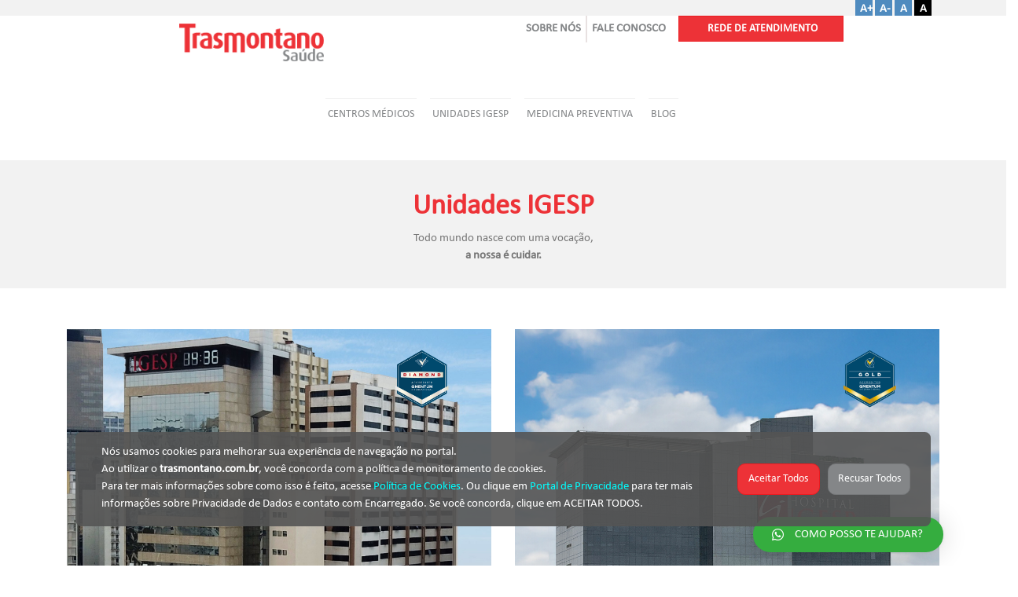

--- FILE ---
content_type: text/html; charset=utf-8
request_url: https://trasmontano.com.br/hospitaligesp
body_size: 20701
content:
<!DOCTYPE html>
<html>
<head>
    <meta charset="utf-8" />
    <meta name="viewport" content="width=device-width, initial-scale=1.0">
    <meta name="robots" content="index,follow"/>
    <link rel="stylesheet" type="text/css" href="/Content/Site.css">
    <link rel="stylesheet" type="text/css" href="/Content/grid-item.css" />


    
    <meta name="descripition" content="Coheça o hospital do Tras, o IGESP. Localizado próximo a Av. Paulista, São Paulo.
Especializado no atendimento de alta complexidade." />



    <title>Trasmontano Sa&#250;de: Hospital IGESP</title>
    <link href="/Content/css?v=IHGOMshlIHJPIcKZrwF7c8LnMGO3qKXl1-6kDNCm6_A1" rel="stylesheet"/>

    <link href="/Content/kendo/css?v=Wm_Rn7USvTN-J6CRRQOv_BzSC0VgOFM110L2qKxSXls1" rel="stylesheet"/>


    <script src="/bundles/modernizr?v=wBEWDufH_8Md-Pbioxomt90vm6tJN2Pyy9u9zHtWsPo1"></script>

    <script src="/bundles/jquery?v=CHKUAovAxSuDykulhvEaQlKt03V1H7-QGCEpfhC8ngg1"></script>

    <script src="/bundles/jqueryval?v=hEGG8cMxk9p0ncdRUOJ-CnKN7NezhnPnWIvn6REucZo1"></script>

    <script src="/bundles/bootstrap?v=S9-VFjJll7-h6B6vedKZxuNRBdqXLY3XTPKv3OQRv1w1"></script>

    <script src="/bundles/lazyload?v=evwweCUuBIWejLalFaEYEwpIePxcN-3NqVpjgMkKIek1"></script>

    <script src="/bundles/kendo?v=_KESjq6wEC0CYFVuG5MfYB8pgTOLFeg6SLqybaoRNcE1"></script>


    
    <!-- Global site tag (gtag.js) - Google Analytics -->
    <script async src="https://www.googletagmanager.com/gtag/js?id=UA-115307857-1"></script>


    
    <!-- Global site tag (gtag.js) - Google Analytics -->
    <script async src="https://www.googletagmanager.com/gtag/js?id=UA-125041035-1"></script>

    <!-- Google Tag Manager -->
    <script>(function (w, d, s, l, i) {
              w[l] = w[l] || []; w[l].push({ 'gtm.start': new Date().getTime(), event: 'gtm.js' });
                var f = d.getElementsByTagName(s)[0], j = d.createElement(s), dl = l != 'dataLayer' ? '&l=' + l : ''; j.async = true; j.src = 'https://www.googletagmanager.com/gtm.js?id=' + i + dl; f.parentNode.insertBefore(j, f);
                })(window, document, 'script', 'dataLayer', 'GTM-PLBL5ZQR');
    </script> <!-- End Google Tag Manager -->


    
</head>
<body class="text-muted acessibilidade mainpage" id="mainpage">
    <!-- Google Tag Manager (noscript) --> <noscript><iframe src="https://www.googletagmanager.com/ns.html?id=GTM-PLBL5ZQR" height="0" width="0" style="display:none;visibility:hidden"></iframe></noscript> <!-- End Google Tag Manager (noscript) -->
<div id="modal-message" class="modal fade" data-backdrop="static" data-keyboard="false">
    <div class="modal-dialog">
        <div class="modal-content">
            <div class="modal-header">
                <button type="button" class="close" data-dismiss="modal" aria-label="Close"><span aria-hidden="true">&times;</span></button>
                <h3 id="modal-title" class="modal-title h-shadow text-danger">ATENÇÃO!</h3>
            </div>
            <div class="modal-body">
                <p id="modal-message-body" style="font-size: 1.2em;"></p>
            </div>
            <div class="modal-footer">
                <button type="button" id="btnCloseModal" class="btn btn-danger btn-hover" data-dismiss="modal" style="width: 120px;">
                    <span class="glyphicon glyphicon-remove"></span>
                    <span>FECHAR</span>
                </button>
            </div>
        </div><!-- /.modal-content -->
    </div><!-- /.modal-dialog -->
</div><!-- /.modal -->

<div id="modal-confirm" class="modal fade" data-backdrop="static" data-keyboard="false">
    <div class="modal-dialog">
        <div class="modal-content">
            <div class="modal-header">
                <button type="button" class="close" data-dismiss="modal" aria-label="Close"><span aria-hidden="true">&times;</span></button>
                <h3 id="modal-title" class="modal-title h-shadow text-danger">ATENÇÃO!</h3>
            </div>
            <div class="modal-body">
                <p id="modal-confirm-body" style="font-size: 1.2em;"></p>
            </div>
            <div class="modal-footer">
                <button type="button" id="btnConfirm" class="btn btn-danger btn-hover" data-dismiss="modal" style="width: 120px;">
                    <span class="glyphicon glyphicon-ok"></span>
                    <span>Confirmar</span>
                </button>

                <button type="button" id="btnCloseModal" class="btn btn-danger btn-hover" data-dismiss="modal" style="width: 120px;">
                    <span class="glyphicon glyphicon-remove"></span>
                    <span>Cancelar</span>
                </button>
            </div>
        </div><!-- /.modal-content -->
    </div><!-- /.modal-dialog -->
</div><!-- /.modal -->



<div id="modal-message-image" class="modal fade" data-backdrop="static" data-keyboard="false">
    <div class="modal-dialog">
        <div class="modal-content">
            <div class="modal-header">
                <button type="button" class="close" data-dismiss="modal" aria-label="Close"><span aria-hidden="true">&times;</span></button>
                <h3 id="modal-title" class="modal-title h-shadow text-danger">INFORMATIVO!</h3>
            </div>
            <div class="modal-body">
                <img id="modal-message-body-image" style="width:100%;" src="">
            </div>
            <div class="modal-footer">
                <button type="button" id="btnCloseModal" class="btn btn-danger btn-hover" data-dismiss="modal" style="width: 120px;">
                    <span class="glyphicon glyphicon-remove"></span>
                    <span>FECHAR</span>
                </button>
            </div>
        </div><!-- /.modal-content -->
    </div><!-- /.modal-dialog -->
</div><!-- /.modal -->

<div id="modal-message-full-image" class="modal fade">
    <div class="modal-dialog">
        <div class="modal-content">
            <div class="modal-body" style="padding: 0;">
                <button type="button" class="close" data-dismiss="modal" aria-label="Close" style="position: absolute;top: 10px;right: 10px;">
                    <span aria-hidden="true">×</span>
                </button>
                <a id="modal-body-a">
                    <img id="modal-message-body-image-full" style="width:100%;">
                </a>
            </div>

        </div><!-- /.modal-content -->
    </div><!-- /.modal-dialog -->
</div>

<div id="modal-message-full-image-boleto" class="modal fade">
    <div class="modal-dialog">
        <div class="modal-content">
            <div class="modal-body" style="padding: 0;">
                <button type="button" class="btn btn-sm btn-danger btn-hover" data-dismiss="modal" aria-label="Close" style="position: absolute;bottom: 26px;right: 62px;width: 109px;height: 35px;border-radius: 0.3em;">
                    <span aria-hidden="true">OK</span>
                </button>
                <img id="modal-message-body-image-full-boleto" style="width:100%;">
            </div>

        </div><!-- /.modal-content -->
    </div><!-- /.modal-dialog -->
</div>


<div class="modal fade modal_center" id="modal-info-senha" tabindex="-2" role="dialog" aria-labelledby="segundaviaModal" aria-hidden="true">
    <div class="modal-dialog modal-dialog-centered modal-dialog-center" role="document">
        <div class="modal-content">
            <div class="modal-body">
                <div class="text-center">
                    <strong style="font-size:1.5em; color:red;">ATENÇÃO!</strong>
                    <span style="font-size:1.2em;">
                        <br /><br />

                        Para a sua segurança, todos os boletos digitais com vencimento<br />
                        a partir de 01/09 foram protegidos por senha. Para visualizar <br />
                        é necessário digitar <b>5 primeiros números do CPF</b> do titular.<br />
                        Ex.: <span style="color:red;">123.45</span>6.789-00.* <br /><br />
                        <span style="font-size:0.9em;"> *Os números do exemplo acima são fictícios.</span>

                    </span>
                </div>
            </div>
            <div class="modal-footer">
                <div class="text-center">
                    <button type="button" id="btnMosatraSenha" class="btn btn-danger" data-dismiss="modal" style="border-radius:5px; width:80px;">OK</button>
                </div>
            </div>
        </div>
    </div>
</div><div id="div-loader" style="position: fixed; width: 100%; height: 100%; top: 0px; left: 0px;
    background-color: rgba(255,255,255,0.7); display: none; z-index: 5;">
    <div style="width: 64px; height: 64px; position:absolute; left: 50%; margin-left: -32px; 
        top: 50%; margin-top: -32px;">
        <div>
            <span class="text-muted" style="font-size: 2em;">Aguarde...</span>
        </div>
        <div>
            <img src="/Images/loader-trasmontano-cardio.gif" />
        </div>
    </div>
</div><!-- Cookie Consent -->
<div class="cookie-banner" id="cookieBanner">
    <div class="cookie-banner-body" id="cookie-banner-body">
        <div class="col-lg-9" style="padding-left: 3%;padding-top: 0.8%;">
            <p style="color: #ffffff">
                Nós usamos cookies para melhorar sua experiência de navegação no portal. 
                <br />
                Ao utilizar o <strong>trasmontano.com.br</strong>, você concorda com a política de monitoramento de cookies.
                <br />Para ter mais informações sobre como isso é feito, acesse 
                <span onclick="toggleCookieBanner()" style="cursor: pointer;color: #00ffff">Política de Cookies</span>. 
                Ou clique em <span style="cursor: pointer;color: #00ffff" onclick="window.open('https://privacidade.grupotrasmontano.com.br/','_blank');">
                Portal de Privacidade</span> para ter mais informações sobre Privacidade de Dados e contato com Encarregado. 
                Se você concorda, clique em ACEITAR TODOS.
            </p>
        </div>

        <div class="col-lg-3" id="btn-cookie">
            <button id="cookieConsent" type="button" class="btn btn-danger btn-hover"
                    onclick="closeCookieConsent(true)">
                <span aria-hidden="true">Aceitar Todos</span>
            </button>

            <button id="cookieConsent" type="button" class="btn btn-primary btn-hover"
                    onclick="closeCookieConsent(false)">
                <span aria-hidden="true">Recusar Todos</span>
            </button>
        </div>
    </div>
</div>
<!-- Cookie Consent -->

<!-- Cookie Banner -->
<div class="cookie-consent-banner" id="myModal">
    <div class="cookie-header" id="cookie-header">
        <h4 class="modal-title" id="myModalLabel">Política de cookies</h4>
        <button type="button" class="close" id="close" onclick="toggleCookieBanner()">
            <span class="glyphicon glyphicon-remove text-danger" aria-hidden="true"></span>
        </button>
    </div>

    <div class="cookie-body" id="cookie-body">
        <div class="col-md-12">
            <p><strong>O que são cookies?</strong></p>
            <p>Cookies são arquivos salvos em seu computador, tablet ou telefone quando você visita um site. Usamos os cookies necessários para fazer o site funcionar da melhor forma possível e sempre aprimorar os nossos serviços.</p>
            <p>Alguns cookies são classificados como <strong>necessários</strong> e permitem a funcionalidade central, como <strong>segurança</strong>, <strong>gerenciamento de rede</strong> e <strong>acessibilidade</strong>. Estes cookies podem ser coletados e armazenados assim que você inicia sua navegação ou quando usa algum recurso que os requer.</p>
            
            <hr />

            <label class="collapse-toggle" id="collapse-toggle" data-toggle="collapse" data-target="#collapseCookiePrimario">
                <strong>Cookies primários</strong>
                <span class="glyphicon glyphicon-menu-down text-danger" id="arrow" aria-hidden="true"></span>
            </label>
            <div class="collapse" id="collapseCookiePrimario">
                <p>Alguns cookies serão colocados em seu dispositivo diretamente pelo nosso site - são conhecidos como <strong>cookies primários</strong>. Eles são essenciais para você navegar no site e usar seus recursos.</p>

                <div class="col-md-12">
                    <p><strong>Temporários</strong></p>
                    <p>Nós utilizamos cookies de sessão. Eles são temporários e expiram quando você fecha o navegador ou quando a sessão termina.</p>
                    <div class="container-gray">
                        <p><strong>Finalidade</strong></p>
                        <p>Estabelecer controle de idioma e segurança ao tempo da sessão.</p>
                    </div>
                    <hr />
                    <p><strong>Persistentes</strong></p>
                    <p>Utilizamos também cookies persistentes que permanecem em seu disco rígido até que você os apague ou seu navegador o faça, dependendo da data de expiração do cookie. Todos os cookies persistentes têm uma data de expiração gravada em seu código, mas sua duração pode variar.</p>
                    <div class="container-gray">
                        <p><strong>Finalidade</strong></p>
                        <p>Coletam e armazenam a ciência sobre o uso de cookies no site.
                    </div>
                </div>
                &nbsp;<br />
            </div>
            
            <hr />

            <label class="collapse-toggle" id="collapse-toggle" data-toggle="collapse" data-target="#collapseCookieTerceiros">
                <strong>Cookies de Terceiros</strong>
                <span class="glyphicon glyphicon-menu-down text-danger" id="arrow" aria-hidden="true"></span>
            </label>
            <div class="collapse" id="collapseCookieTerceiros">
                <p>Outros cookies são colocados no seu dispositivo não pelo site que você está visitando, mas <strong>por terceiros</strong>, como, por exemplo, os sistemas analíticos.</p>

                <div class="col-md-12">
                    <p><strong>Temporários</strong></p>
                    <p>Nós utilizamos cookies de sessão. Eles são temporários e expiram quando você fecha o navegador ou quando a sessão termina.</p>
                    <div class="container-gray">
                        <p><strong>Finalidade</strong></p>
                        <p>Coletam informações sobre como você usa o site, como as páginas que você visitou e os links em que clicou. Nenhuma dessas informações pode ser usada para identificá-lo. Seu único objetivo é possibilitar análises e melhorar as funções do site.</p>
                    </div>
                    <hr />
                    <p><strong>Persistentes</strong></p>
                    <p>Utilizamos também cookies persistentes que permanecem em seu disco rígido até que você os apague ou seu navegador o faça, dependendo da data de expiração do cookie. Todos os cookies persistentes têm uma data de expiração gravada em seu código, mas sua duração pode variar.</p>
                    <div class="container-gray">
                        <p><strong>Finalidade</strong></p>
                        <p>Coletam informações sobre como você usa o site, como as páginas que você visitou e os links em que clicou. Nenhuma dessas informações pode ser usada para identificá-lo. Seu único objetivo é possibilitar análises e melhorar as funções do site.
                    </div>
                </div>
                &nbsp;<br />
            </div>
                
            <hr />

            <p>Você pode desabilitá-los alterando as configurações do seu navegador, <strong>mas saiba que isso pode afetar o funcionamento do site</strong>.</p>
            <span style="cursor: pointer;" onclick="window.open('https://support.google.com/chrome/answer/95647?co=GENIE.Platform%3DDesktop&hl=pt-BR')">Chrome</span>&nbsp;<br />
            <span style="cursor: pointer;" onclick="window.open('https://support.mozilla.org/pt-BR/kb/desative-cookies-terceiros-impedir-rastreamento')">Firefox</span>&nbsp;<br />
            <span style="cursor: pointer;" onclick="window.open('https://support.microsoft.com/pt-br/help/4027947/microsoft-edge-delete-cookies')">Microsoft Edge</span>&nbsp;<br />
            <span style="cursor: pointer;" onclick="window.open('https://support.microsoft.com/pt-br/help/17442/windows-internet-explorer-delete-manage-cookies')">Internet Explorer</span>&nbsp;<br />
            <span style="cursor: pointer;" onclick="operaModal()">Opera</span>&nbsp;<br />
            <span style="cursor: pointer;" onclick="window.open('https://support.apple.com/pt-br/guide/safari/sfri11471/mac')">Safari</span>
        </div>
    </div>

    <div class="cookie-footer" id="cookie-footer">
        <button type="button" class="btn btn-danger btn-hover" onclick="toggleCookieBanner()">
            <span class="glyphicon glyphicon-remove"></span>
            <span>Fechar</span>
        </button>
    </div>
</div>
<!-- Cookie Banner -->

<script src="/Scripts/CookieConsent/cookie-consent.js?v=2"></script>
<div class="modal fade" id="modal-confirmaMFA" tabindex="-2" role="dialog" data-backdrop="static" data-keyboard="false">
    <div class="modal-dialog modal-dialog-centered" role="document" style="max-width:50%;">
        <div class="modal-content">
            <div class="modal-header">
                <button type="button" class="close" data-dismiss="modal" aria-label="Close"><span aria-hidden="true">×</span></button>
            </div>
            <div class="modal-body">
                <div class="text-center">
                    <p class="text mt-2" style="font-size:20px; " id="info-txt-popupConfirmaMFA"></p>
                    <br />
                    <br />
                    <div id="popupConfirmaMFinput" style="display: none;">
                        <input type="text" id="txtbox-confirmaMFA" name="txtbox-confirmaMFA">
                        <button type="button" class="btn btn-danger" onclick="click_popupConfirmaMFA()" style="border-radius:5px; width:100px;" id="btn-popupConfirmaMFA">Confirmar</button>
                        <br />
                        <p class="text-danger mt-2" style="font-size:12px; visibility:hidden;" id="info-txt-popupConfirmaMFA">
                            *O preenchimento deste campo é obrigatório
                        </p>
                        <div id="timerMFA" style="align-items: center; justify-content: center;font-size: 15px; text-align: center;">
                            Você pode reenviar o código, em <span id="timeMFA">60</span> segundos.
                        </div>
                        <div id="reenviarCodigo" style="align-items: center; justify-content: center;font-size: 15px; text-align: center;display: none;">
                            Clique <i style="color:red;" onclick="click_reenvio_codigo_mfa()">AQUI</i> para reenviar seu código.
                        </div>
                        </div>
                        <br />
                    </div>
            </div>
        </div>
    </div>
</div>

<style>

#modal-confirmaMFA {
  text-align: center;
  padding: 0 !important;
}

#modal-confirmaMFA:before {
  content: '';
  display: inline-block;
  height: 30%;
  vertical-align: middle;
  margin-right: -4px;
}

modal-confirmaMFA .modal-dialog {
  display: inline-block;
  text-align: left;
  vertical-align: middle;
}

</style>


    <div class="content-nav-topo hidden-xs-down hidden-sm-down hidden-md-down hidden-lg-down hidden-sm-up mainpage">
        <div class="row">
            <div class="col-md-12">
                <div id="div-extra" class="background-gray" style="text-align:right;padding-right:7.4%;">
                    <button name="btn-aumentar-tamanho" id="btn-aumentar-tamanho" style="width:22px; height:20px; border:none; background-color:rgba(51, 122, 183,0.85); color:white;" onclick="fontZoom('a');"><strong>A+</strong></button>
                    <button name="btn-aumentar-tamanho" id="btn-aumentar-tamanho" style="width:22px; height:20px; border:none; background-color:rgba(51, 122, 183,0.85); color:white;" onclick="fontZoom('d');"><strong>A-</strong></button>
                    <button name="btn-aumentar-tamanho" id="btn-aumentar-tamanho" style="width:22px; height:20px; border:none; background-color:rgba(51, 122, 183,0.85); color:white;" onclick="fontZoom('n');"><strong>A</strong></button>
                    <button name="btn-aumentar-tamanho" id="btn-aumentar-tamanho" style="width:22px; height:20px; border:none; background-color:black;color:white;" onclick="fontZoom('p');"><strong>A</strong></button>
                </div>
            </div>
        </div>
        <div class="col-md-8 col-md-offset-2">
            <div class="row">
                <div class="col-md-3 logo-mobile-center">
                    <a href="/home">
                        <img src="/Images/Logo/logo-trasmontano-small.png" class="img-responsive imgResponsive" style="padding-top: 10px;">
                    </a>
                </div>
                <div id="menuTopo" class="col-md-9">
                    <div class="col-md-3" id="divOculta"></div>
                    <div class="col-md-3 nav-sobre-nos">
                        <a href="/sobrenos"><strong>Sobre Nós</strong></a>
                    </div>
                    <div class="col-md-2 nav-fale-conosco">
                        <a href="/faleconosco"><strong>Fale Conosco</strong></a>
                    </div>
                    <div class="col-md-4 nav-rede-atendimento">
                        <button name="button-menu" class="btn btn-danger btn-hover" data-tipo="rede" style="min-width: 210px; font-size: .9em; padding-left: 15px;">
                            <strong>REDE DE ATENDIMENTO</strong>
                        </button>

                    </div>
                    
                    <input type="hidden" id="hdValor" />
                    <input type="hidden" id="hdDataInicio" />
                    
                        
                        
                    
                </div>
            </div>
        </div>
    </div>
    <div id="topo" class="mainpage">&nbsp;</div>
    <div class="content-principal mainpage">
        



<!--Hospital Igesp-->
<div id="menu-associado" class="row div-menu-associado-bottom mainpage justify-content-center">
    <div class="col-md-auto">
        <div class="navbar-wrapper">
            <nav class="navbar justify-content-center">
                <div class="container justify-content-center">
                    <div class="row justify-content-center">
                        <div class="navbar-header">
                            <button type="button" class="navbar-toggle collapsed" style="background-color:#e6e6e6;color:white;" data-toggle="collapse" data-target="#navbar" aria-expanded="false" aria-controls="navbar">
                                <span class="sr-only">Toggle navigation</span>
                                <span class="icon-bar"></span>
                                <span class="icon-bar"></span>
                                <span class="icon-bar"></span>
                            </button>
                        </div>
                        <div id="navbar" class="navbar-collapse collapser">
                            <div id="div-menu-espaco-associado">
                                <ul class="ul-menu-espaco-associado-horizontal nav navbar-nav text-uppercase list-inline text-uppercase">
                                    <li class="nav-item nav-item-lista"><a class="nav-link" href="/centrosmedicos">&nbsp;Centros Médicos&nbsp;</a></li>
                                    <li class="nav-item nav-item-lista"><a class="nav-link" href="/hospitaligesp">&nbsp;Unidades IGESP&nbsp;</a></li>
                                    
                                    
                                    <li class="nav-item nav-item-lista"><a class="nav-link" href="/medicinapreventiva">&nbsp;Medicina Preventiva&nbsp;</a></li>
                                    <li class="nav-item nav-item-lista"><a class="nav-link" onclick="window.open('https://blog.trasmontano.com.br/')">&nbsp;Blog&nbsp;</a></li>
                                    
                                </ul>
                            </div>
                        </div>
                    </div>
                </div>
            </nav>
        </div>
        
    </div>
</div>
<script>
    $(function () {
        //Auto open menu associado
        $('#div-menu-espaco-associado > ul > li.dropdown').hover(function () {
            $(this).find('.dropdown-menu').stop(true, true).delay(200).fadeIn(500);
        }, function () {
            $(this).find('.dropdown-menu').stop(true, true).delay(200).fadeOut(500);
        });


        //switch(window.location.pathname)
        //{
        //    case "/"
        //}

        //$("#div-menu-espaco-associado > ul > li").click(function () {
        //    $(this).parent().addClass("active");
        //    alert($(this).parent().html());
        //});
    });
</script>

<!--arquivo recuperado aaaaaa-->
<div class="container-gray mt-3">
    <div class="container">
        <div class="row justify-content-center">
            <div class="col-md-8 text-center">
                <h1 class="text-danger"><strong>Unidades IGESP</strong></h1>
                <p>
                    Todo mundo nasce com uma vocação,<br>
                    <strong>a nossa é cuidar.</strong>
                </p>
            </div>
        </div>
    </div>
</div>

<br />
    <div class="container my-5">
    <div class="row">

        <!-- IGESP Paulista -->
        <div class="col-md-6 mb-4">
            <div class="unidade-card">
                <img src="/Images/Pages/Igesp.png" class="img-responsive w-100 unidade-img">
                <div class="unidade-legenda text-center">
                    <p>
                        <strong>Hospital IGESP Paulista</strong><br>
                        Rua Silvia, 276 - Bela Vista, São Paulo
                    </p>
                </div>
            </div>
        </div>
        <!-- IGESP Litoral -->
        <div class="col-md-6 mb-4">
            <img src="/Images/Pages/IGESP-Litoral.png" class="img-responsive w-100 unidade-img">
            <div class="unidade-legenda text-center">
                <p>
                    <strong>Hospital IGESP Litoral</strong><br>
                    Av. Guadalajara, 453 - Praia Grande
                </p>
            </div>
        </div>

    </div>
</div>

   <div class="container mb-5">
    <div class="row text-center">

        <div class="col-sm-6 col-md-3 mb-4">
            <img src="/Images/Pages/Tomografia.jpg" class="img-responsive w-100">
            <p class="mt-2">Tomografia</p>
        </div>

        <div class="col-sm-6 col-md-3 mb-4">
            <img src="/Images/Pages/hemodinamica.png" class="img-responsive w-100">
            <p class="mt-2">Hemodinâmica</p>
        </div>

        <div class="col-sm-6 col-md-3 mb-4">
            <img src="/Images/Pages/DSCF3315.jpg" class="img-responsive w-100">
            <p class="mt-2">PA Infantil</p>
        </div>

        <div class="col-sm-6 col-md-3 mb-4">
            <img src="/Images/Pages/UTI-Adulto.jpg" class="galeria-img">
            <p class="mt-2">UTI Adulto</p>
        </div>

    </div>
</div>


    <div class="container texto-igesp">

    <p>
        A rede hospitalar IGESP conta com um corpo clínico composto por especialistas que trabalham para garantir a eficiência técnica e um atendimento humanizado e acolhedor, com padrões de qualidade e segurança que são referência em saúde.
    </p>

        <br />
    <p>
        As unidades oferecem infraestrutura completa com equipamentos de última geração para realização de procedimentos de média e alta complexidade dispondo de Unidades de Internação, Unidades de Terapia Intensiva, Pronto Atendimento, Centro Cirúrgico, Hemodinâmica e amplo Centro de Diagnósticos.
    </p>
        <br />
    <p>
        A rede hospitalar IGESP tem espaços desenvolvidos para proporcionar toda a comodidade e conforto aos pacientes e acompanhantes, tornando o ambiente hospitalar mais agradável e eficiente.
    </p>

</div>

    <br />
    <br />

    <div class="container">

        <div class="row">
            <div class="col-md-8 offset-md-2">
                <h3 class="titulo-unidades">Unidades Hospitalares</h3>
            </div>
        </div>

        <div class="row justify-content-center">
            <div class="col-md-8">
                <div class="row g-4">

                    <div class="col-md-4">
                        <img class="img-unidade"
                             src="https://cdn.trasmontano.com.br/arquivos/site.trasmontano/unidadesigesp/1.png" />

                        <div class="info-unidade">
                            <strong>Hospital IGESP Paulista</strong><br />
                            <span>Hospital Geral Adulto</span>
                            <div class="endereco">
                                <i class="bi bi-geo-alt-fill"></i>
                                Rua Silvia, 276 – Bela Vista, São Paulo/SP
                            </div>
                        </div>
                    </div>

                    <div class="col-md-4">
                        <img class="img-unidade"
                             src="https://cdn.trasmontano.com.br/arquivos/site.trasmontano/unidadesigesp/2.png" />

                        <div class="info-unidade">
                            <strong>Hospital IGESP Litoral</strong><br />
                            <span>Hospital Geral Adulto e Pediátrico</span>
                            <div class="endereco">
                                <i class="bi bi-geo-alt-fill"></i>
                                Rua Guadalajara, 453 – Guilhermina, Praia Grande/SP
                            </div>
                        </div>
                    </div>

                    <div class="col-md-4">
                        <img class="img-unidade"
                             src="https://cdn.trasmontano.com.br/arquivos/site.trasmontano/unidadesigesp/3.png" />

                        <div class="info-unidade">
                            <strong>Hospital IGESP Belém</strong><br />
                            <span>Hospital Geral Adulto, Pediátrico e Maternidade</span>
                            <div class="endereco">
                                <i class="bi bi-geo-alt-fill"></i>
                                Em breve
                            </div>
                        </div>
                    </div>

                </div>
            </div>
        </div>

        <div class="row mt-5">
            <div class="col-md-8 offset-md-2">
                <h3 class="titulo-unidades">Unidades de Pronto Atendimento</h3>
            </div>
        </div>

        <div class="row justify-content-center">
            <div class="col-md-8">
                <div class="row g-4">

                    <div class="col-md-4">
                        <img class="img-unidade"
                             src="https://cdn.trasmontano.com.br/arquivos/site.trasmontano/unidadesigesp/4.png" />

                        <div class="info-unidade">
                            <strong>IGESP Santana</strong><br />
                            <span>Pronto Atendimento</span><br />
                            <span>Adulto e Pediátrico: 24h</span>
                            <div class="endereco">
                                <i class="bi bi-geo-alt-fill"></i>
                                Rua Alferes Magalhães, 315 - Santana, São Paulo/SP
                            </div>
                        </div>
                    </div>

                    <div class="col-md-4">
                        <img class="img-unidade"
                             src="https://cdn.trasmontano.com.br/arquivos/site.trasmontano/unidadesigesp/5.png" />

                        <div class="info-unidade">
                            <strong>IGESP Guarujá</strong><br />
                            <span>Pronto Atendimento</span><br />
                            <span>Adulto: 24h</span><br />
                            <span>Pediátrico: das 8h às 20h</span>
                            <div class="endereco">
                                <i class="bi bi-geo-alt-fill"></i>
                                Av. Artur Costa Filho, 215 – Vila Maia, Guarujá/SP
                            </div>
                        </div>
                    </div>
                    <div class="col-md-4">
                        <img class="img-unidade"
                             src="https://cdn.trasmontano.com.br/arquivos/site.trasmontano/unidadesigesp/6.png" />

                        <div class="info-unidade">
                            <strong>IGESP Santos</strong><br />
                            <span>Pronto Atendimento</span><br />
                            <span>Adulto: 24h</span>
                            <div class="endereco">
                                <i class="bi bi-geo-alt-fill"></i>
                                Rua Dr. Antônio Bento, 267 – Vila Matias, Santos/SP
                            </div>
                        </div>
                    </div>
                </div>
            </div>
        </div>

        <div class="row mt-5">
            <div class="col-md-8 offset-md-2">
                <h3 class="titulo-unidades">Unidades Ambulatoriais</h3>
            </div>
        </div>
        <div class="row justify-content-center">
            <div class="col-md-8">
                <div class="row g-4">

                    <div class="col-md-4">
                        <img class="img-unidade"
                             src="https://cdn.trasmontano.com.br/arquivos/site.trasmontano/unidadesigesp/7.png" />

                        <div class="info-unidade">
                            <strong>IGESP Aeroporto</strong><br />
                            <span>Unidade Ambulatorial</span><br />
                            <span>Seg a Sex 7h ás 19h. Sáb 7h ás 13h </span>
                            <div class="endereco">
                                <i class="bi bi-geo-alt-fill"></i>
                                Rua Baronesa de Bela Vista, 139 - Vila Congonhas, São Paulo/SP
                            </div>
                        </div>
                    </div>

                    <div class="col-md-4">
                        <img class="img-unidade"
                             src="https://cdn.trasmontano.com.br/arquivos/site.trasmontano/unidadesigesp/8.png" />

                        <div class="info-unidade">
                            <strong>IGESP Alto da Boa Vista</strong><br />
                            <span>Unidade Ambulatorial</span><br />
                            <span>Seg a Sex 7h ás 17h. Sáb 7h ás 12h </span>
                            <div class="endereco">
                                <i class="bi bi-geo-alt-fill"></i>
                                Av. Santo Amaro, 6635 - Alto da Boa Vista, São Paulo/SP
                            </div>
                        </div>
                    </div>
                    <div class="col-md-4">
                        <img class="img-unidade"
                             src="https://cdn.trasmontano.com.br/arquivos/site.trasmontano/unidadesigesp/9.png" />

                        <div class="info-unidade">
                            <strong>IGESP Anália Franco</strong><br />
                            <span>Unidade Ambulatorial</span><br />
                            <span>Seg a Sex 7h ás 17h. Sáb 7h ás 12h </span>
                            <div class="endereco">
                                <i class="bi bi-geo-alt-fill"></i>
                                Av. Álvaro Ramos, 2016 – Água Rasa, São Paulo/SP
                            </div>
                        </div>
                    </div>
                </div>
            </div>
        </div>
        <div class="row mt-5">
            <div class="col-md-8 offset-md-2">
            </div>
        </div>
        <div class="row justify-content-center">
            <div class="col-md-8">
                <div class="row g-4">

                    <div class="col-md-4">
                        <img class="img-unidade"
                             src="https://cdn.trasmontano.com.br/arquivos/site.trasmontano/unidadesigesp/10.png" />

                        <div class="info-unidade">
                            <strong>IGESP Lapa</strong><br />
                            <span>Unidade Ambulatorial</span><br />
                            <span>Seg a Sex 7h ás 19h. Sáb 7h ás 13h </span>
                            <div class="endereco">
                                <i class="bi bi-geo-alt-fill"></i>
                                Rua Barão de Jundiaí, 353 - Lapa, São Paulo/SP
                            </div>
                        </div>
                    </div>

                    <div class="col-md-4">
                        <img class="img-unidade"
                             src="https://cdn.trasmontano.com.br/arquivos/site.trasmontano/unidadesigesp/11.png" />

                        <div class="info-unidade">
                            <strong>IGESP Santana</strong><br />
                            <span>Unidade Ambulatorial</span><br />
                            <span>Seg a Sex 07h às 17h. Sáb 7h às 13h</span>
                            <div class="endereco">
                                <i class="bi bi-geo-alt-fill"></i>
                                Rua Duarte de Azevedo, 680 - Santana, São Paulo/SP
                            </div>
                        </div>
                    </div>
                    <div class="col-md-4">
                        <img class="img-unidade"
                             src="https://cdn.trasmontano.com.br/arquivos/site.trasmontano/unidadesigesp/12.png" />

                        <div class="info-unidade">
                            <strong>IGESP Guarujá</strong><br />
                            <span>Unidade Ambulatorial</span><br />
                            <span>Seg a Sex 7h ás 17h </span>
                            <div class="endereco">
                                <i class="bi bi-geo-alt-fill"></i>
                                Rua Montenegro, 25 - Vila Maia, Guarujá/SP
                            </div>
                        </div>
                    </div>
                </div>
            </div>
        </div>
        <div class="row mt-5">
            <div class="col-md-8 offset-md-2">
            </div>
        </div>
        <div class="row justify-content-center">
            <div class="col-md-8">
                <div class="row g-4">

                    <div class="col-md-4">
                        <img class="img-unidade"
                             src="https://cdn.trasmontano.com.br/arquivos/site.trasmontano/unidadesigesp/13.png" />

                        <div class="info-unidade">
                            <strong>IGESP Litoral</strong><br />
                            <span>Unidade Ambulatorial - 7º andar do Hospital</span>
                            <div class="endereco">
                                <i class="bi bi-geo-alt-fill"></i>
                                Rua Guadalajara, 453 - Vila Guilhermina, Praia Grande/SP
                            </div>
                        </div>
                    </div>

                    <div class="col-md-4">
                        <img class="img-unidade"
                             src="https://cdn.trasmontano.com.br/arquivos/site.trasmontano/unidadesigesp/14.png" />

                        <div class="info-unidade">
                            <strong>IGESP Santos</strong><br />
                            <span>Unidade Ambulatorial</span><br />
                            <span>Seg a Sex 7h ás 18h. Sáb 7h ás 12h </span>
                            <div class="endereco">
                                <i class="bi bi-geo-alt-fill"></i>
                                Av. Ana Costa, 178 - Gonzaga, Santos/SP
                            </div>
                        </div>
                    </div>
                    <div class="col-md-4">
                        <img class="img-unidade"
                             src="https://cdn.trasmontano.com.br/arquivos/site.trasmontano/unidadesigesp/15.png" />

                        <div class="info-unidade">
                            <strong>IGESP São Vicente</strong><br />
                            <span>Unidade Ambulatorial</span><br />
                            <span>Seg a Sex 7h ás 17h </span>
                            <div class="endereco">
                                <i class="bi bi-geo-alt-fill"></i>
                                Rua Jacob Emerich, 921 – Centro, São Vicente/SP
                            </div>
                        </div>
                    </div>
                </div>
            </div>
        </div>
        <div class="row mt-5">
            <div class="col-md-8 offset-md-2">
            </div>
        </div>
        
    </div>
    <style>
        .titulo-unidades {
            color: #b41917;
            margin-bottom: 1.5rem;
        }

        .img-unidade {
            width: 100%;
            border-radius: 12px;
        }

        .info-unidade {
            margin-top: 0.75rem;
            font-size: 14px;
            color: #333;
        }

            .info-unidade strong {
                display: block;
                font-size: 15px;
            }

        .endereco {
            color: #777;
            margin-top: 4px;
        }

            .endereco i {
                color: #b41917;
                font-size: 14px;
            }
    </style>

        
        <footer class="container-fluid">
<div id="footer" class="footer-content mainpage" style="margin-top:0px!important;">   
    <div class="row">
        
        <div class="col-md-11 offset-1"  style=" padding-top:20px!important;">
            <div class="row">
                <div class="col-md-3">
                    <ul>
                        <li class="text-uppercase"><a href="/auth"><strong>Associado</strong></a></li>
                        <li><a href="/segundaviaboleto">2ª via de boleto</a></li>
                        <li><a href="/negociacaoDividas">Negociação de dívidas</a></li>
                        <li><a href="/credenciadosubstituto">Movimentação de rede</a></li>
                        <li><a href="/redecredenciada">Orientador médico</a></li>
                        <li><a href="/auth">Consulta de guias</a></li>
                        <li><a href="/auth">Agendamento de consulta</a></li> 
                        <li><a href="/auth">Carteirinha digital</a></li>
                        <li><a href="/plano/reajustepessoafisica">Reajuste Pessoa Fisica</a></li>
                    </ul>
                    <ul>
                        <li class="text-uppercase"><span style="cursor: pointer;" onclick="window.open('https://empresarial.trasmontano.com.br');"><strong>Gestor Empresarial</strong></span></li>
                        <li><span style="cursor: pointer;" onclick="window.open('https://empresarial.trasmontano.com.br');">Movimentação online</span></li>
                        <li><span style="cursor: pointer;" onclick="window.open('https://empresarial.trasmontano.com.br');">Formulários</span></li>
                        <li><span style="cursor: pointer;" onclick="window.open('https://empresarial.trasmontano.com.br');">Faturamento/Boletos</span></li>
                        <li><a href="/negociacaoDividas">Negociação de dívidas</a></li>
                        <li><span style="cursor: pointer;" onclick="window.open('https://empresarial.trasmontano.com.br');">Demonstrativos</span></li>
                        <li><a href="/plano/reajusteplanoscoletivos">Reajuste Coletivo Empresarial</a></li>
                    </ul>
                </div>
                <div class="col-md-3">
                    <ul>
                        <li class="text-uppercase"><a href="/auth/areacorretor"><strong>Corretor</strong></a></li>
                        <li><a href="/corretor/home">Home</a></li>
                        <li><a href="/corretor/propostas">Consulta de propostas</a></li>
                        <li><a href="/corretor/home/material">Material de vendas</a></li>
                    </ul>
                    <br />
                    <ul>
                        <li class="text-uppercase"><a href="/auth/areacredenciado"><strong>Credenciado</strong></a></li>
                        <li><a href="/Credenciado/PropostaCredenciamento">Quero me Credenciar</a></li>
                    </ul>
                    <ul style="padding-top:14px">
                        <li class="text-uppercase"><a href="/auth/areaplataforma"><strong>Plataforma</strong></a></li>
                        <li><span style="cursor: pointer;" onclick="window.open('https://vendasonline.trasmontano.com.br/');">Intenção de compra</span></li>
                    </ul>
                    <ul>
                        <li class="text-uppercase"><strong>Redes Sociais</strong></li>
                        <li>
                            <span style="cursor: pointer;" onclick="window.open('https://www.facebook.com/trasmontanooficial/');" >
                                <img class="zoom-image" src="/Images/Icons/Logos Redes SociaisFacebook.png" />
                            </span>
                            <span style="cursor: pointer;" onclick="window.open('https://www.instagram.com/trasmontano_saude');">
                                <img class="zoom-image" src="/Images/Icons/Logos Redes SociaisInstagram.png" />
                            </span>
                            <span style="cursor: pointer;" onclick="window.open('https://www.linkedin.com/company/trasmontano-assist-ncia-m-dica');">
                                <img class="zoom-image" src="/Images/Icons/Logos Redes SociaisLinkeDin.png" />
                            </span>
                        </li>
                    </ul>
                    <ul>
                        <li><strong><strong>BAIXE O APP</strong></strong></li>
                        <li>
                            <span style="cursor: pointer;" onclick="window.open('https://play.google.com/store/apps/details?id=br.com.mv.personalhealth.igesp&hl=pt_BR');">
                                <img class="zoom-image" src="/Images/Icons/Google Play.png" />
                            </span>
                            <span style="cursor: pointer;" onclick="window.open('https://apps.apple.com/br/app/trasmontano-sa%C3%BAde/id6472733471');">
                                <img class="zoom-image" src="/Images/Icons/iAppStore.png" />
                            </span>
                        </li>
                    </ul>
                </div>
                <div class="col-md-3">
                    <ul>
                        <li class="text-uppercase"><a href="/plano/produtos"><strong>Quero me associar</strong></a></li>
                        <li><a href="/plano/pessoafisica/individual-familiar">Individual/Familiar</a></li>
                        <li><a href="/plano/pessoafisica/senior">Individual Sênior</a></li>
                        <li><a href="/plano/pessoajuridica/pme">PME</a></li>
                        <li><a href="/plano/pessoajuridica/pj">Empresarial</a></li>
                    </ul>
                    <ul>
                        <li><strong><strong>ATENDIMENTO</strong></strong></li>
                        <li><a href="/faleconosco">Fale Conosco</a></li>
                        <li><a href="/trabalheconosco">Trabalhe Conosco</a></li>
                        <li><a href="ouvidoria">Ouvidoria</a></li>
                        <li><a href="/assessoriaimprensa">Assessoria de Imprensa</a></li>
                        <li><a href="/perguntasfrequentes">Perguntas Frequentes</a></li>
                        <li><a href="tiss">TISS</a></li>
                        <li><a href="https://privacidade.grupotrasmontano.com.br/">Portal da Privacidade</a></li>
                        <li><span style="cursor: pointer;" onclick="toggleCookieBanner()">Política de Cookies</span></li>
                    </ul>
                </div>
                <div class="col-md-3">
                    <ul>
                        <li><a href="/home"><strong><strong>TRASMONTANO</strong></strong></a></li>
                        <li><a href="/sobrenos">Sobre nós</a></li>
                        <li><a href="/redecredenciada">Rede de Atendimento</a></li>
                        
                        <li><a href="/centrosmedicos">Centros Médicos</a></li>
                        <li><span style="cursor: pointer;" onclick="window.open('https://www.trasmontano.com.br/hospitaligesp');">Hospital IGESP</span></li>
                        
                        <li><a href="/medicinapreventiva">Medicina Preventiva</a></li>
                        
                        <li><span style="cursor: pointer;" onclick="window.open('https://blog.trasmontano.com.br/');">Blog</span></li>
                        <li><span style="cursor: pointer;" onclick="window.open('https://blog.trasmontano.com.br/categoria/noticias/');">Notícias</span></li>
                        <li><a href="/regulamentacoesans">Regulamentações ANS</a></li>
                        <li>
                            
                        </li>
                    </ul>
                    <ul>
                        
                        <li>
                            
                                
                            <p style="margin-top:12px;">
                                <div id="reputation-ra">
                                    <script type="text/javascript" id="ra-embed-reputation" src="https://s3.amazonaws.com/raichu-beta/selos/bundle.js" data-id="MTE5Mjc6dHJhc21vbnRhbm8tc2F1ZGU=" data-target="reputation-ra" data-model="2"></script>
                                </div>
                            </p>
                        </li>
                    </ul>
                </div>
                
            </div>
        </div>
    </div>
    <br />
    <div id="footer-content-segundo" class="row mainpage" style="background-color: rgb(85,85,85); padding: 20px;">
        <div class="col-md-3">
            <div class="media">
                <a href="http://www.ans.gov.br/">
                    <img class="media-object pull-right" src="/Images/Logo/ans-lg.png" />
                </a>
            </div>
        </div>
        <div class="col-md-3">
            <div class="media">
                <a href="http://www.ans.gov.br/">
                    <img class="media-object" src="/Images/Logo/ans.png" />
                </a>
            </div>
        </div>
        <div class="col-sm-6 col-md-6 col-lg-6 text-center">
            <address>
                <p>CNPJ: 62.638.374/0001-94</p>
                <p>Centro Trasmontano de São Paulo. Todos os direitos reservados.</p>
            </address>
        </div>
        
    </div>
</div>
        </footer>
    </div>
    <div id="div-button-top">
        <span class="glyphicon glyphicon-menu-up shadow" style="top: 8px;"></span>
    </div>


    <!--WhatsAppIcon-->
<link rel="stylesheet" id="qlwapp-css" href="/Content/qlwapp.min.css" type="text/css" media="all">
<link rel="stylesheet" id="qlwapp-css" href="/Content/ResponsiveButton.css" type="text/css" media="all">

<style>
    :root {
        --qlwapp-scheme-brand:#35ad3f;
    }

    #qlwapp .qlwapp-toggle,
    #qlwapp .qlwapp-box .qlwapp-header,
    #qlwapp .qlwapp-box .qlwapp-user,
    #qlwapp .qlwapp-box .qlwapp-user:before {
        background-color: var(--qlwapp-scheme-brand);
    }

    #qlwapp {
        height: 86px;
    }
</style>


<script>
    //$(".qlwapp-toggle").click(function(){
    //    alert("Clicooooooou!");
    //});

    //window.open("https://api.whatsapp.com/send?phone=+5511989859201&text=Olá!"); return false;



    $(document).ready(function () {
        var url = $(location).attr("href");
        if (detectar_mobile()) {
            if(url.includes("/plano/")){
                $("#textWpp").append("<p>FALE COM</p><p>UM CONSULTOR</p>");
            }else{
                $("#textWpp").append("<p>COMO POSSO</p><p>TE AJUDAR?</p>");
            }
            
        }else if(url.includes("/plano/")){
            $("#textWpp").append("<p>FALE COM UM CONSULTOR</p>");
        }
        else {
            //$("#textWpp").append("<p>COMO POSSO TE AJUDAR?</p><p>11 98985-9201</p>")
            $("#textWpp").append("<p>COMO POSSO TE AJUDAR?</p>");
        }
    });


    function redirectLink() {
        var url = $(location).attr("href");
        let numeroWhatsApp = "5501132931515";
        
        // Número Antigo
        //let numeroWhatsApp = "5511989859201";
                
        var endpoint = "https://web.whatsapp.com/send?phone=+" + numeroWhatsApp + "&text=Olá!";

        if (detectar_mobile()) {
            endpoint = "https://api.whatsapp.com/send?phone=+" + numeroWhatsApp + "&text=Olá!"
        } else if (url.includes("/plano/")) {
            endpoint = 'https://wa.me/551132931515?text=Olá%20quero%20conhecer%20os%20planos';
        }

        window.open(endpoint, "_blank");
    }

    function detectar_mobile() {
        var check = false; //wrapper no check
        (function (a) { if (/(android|bb\d+|meego).+mobile|avantgo|bada\/|blackberry|blazer|compal|elaine|fennec|hiptop|iemobile|ip(hone|od)|iris|kindle|lge |maemo|midp|mmp|mobile.+firefox|netfront|opera m(ob|in)i|palm( os)?|phone|p(ixi|re)\/|plucker|pocket|psp|series(4|6)0|symbian|treo|up\.(browser|link)|vodafone|wap|windows ce|xda|xiino/i.test(a) || /1207|6310|6590|3gso|4thp|50[1-6]i|770s|802s|a wa|abac|ac(er|oo|s\-)|ai(ko|rn)|al(av|ca|co)|amoi|an(ex|ny|yw)|aptu|ar(ch|go)|as(te|us)|attw|au(di|\-m|r |s )|avan|be(ck|ll|nq)|bi(lb|rd)|bl(ac|az)|br(e|v)w|bumb|bw\-(n|u)|c55\/|capi|ccwa|cdm\-|cell|chtm|cldc|cmd\-|co(mp|nd)|craw|da(it|ll|ng)|dbte|dc\-s|devi|dica|dmob|do(c|p)o|ds(12|\-d)|el(49|ai)|em(l2|ul)|er(ic|k0)|esl8|ez([4-7]0|os|wa|ze)|fetc|fly(\-|_)|g1 u|g560|gene|gf\-5|g\-mo|go(\.w|od)|gr(ad|un)|haie|hcit|hd\-(m|p|t)|hei\-|hi(pt|ta)|hp( i|ip)|hs\-c|ht(c(\-| |_|a|g|p|s|t)|tp)|hu(aw|tc)|i\-(20|go|ma)|i230|iac( |\-|\/)|ibro|idea|ig01|ikom|im1k|inno|ipaq|iris|ja(t|v)a|jbro|jemu|jigs|kddi|keji|kgt( |\/)|klon|kpt |kwc\-|kyo(c|k)|le(no|xi)|lg( g|\/(k|l|u)|50|54|\-[a-w])|libw|lynx|m1\-w|m3ga|m50\/|ma(te|ui|xo)|mc(01|21|ca)|m\-cr|me(rc|ri)|mi(o8|oa|ts)|mmef|mo(01|02|bi|de|do|t(\-| |o|v)|zz)|mt(50|p1|v )|mwbp|mywa|n10[0-2]|n20[2-3]|n30(0|2)|n50(0|2|5)|n7(0(0|1)|10)|ne((c|m)\-|on|tf|wf|wg|wt)|nok(6|i)|nzph|o2im|op(ti|wv)|oran|owg1|p800|pan(a|d|t)|pdxg|pg(13|\-([1-8]|c))|phil|pire|pl(ay|uc)|pn\-2|po(ck|rt|se)|prox|psio|pt\-g|qa\-a|qc(07|12|21|32|60|\-[2-7]|i\-)|qtek|r380|r600|raks|rim9|ro(ve|zo)|s55\/|sa(ge|ma|mm|ms|ny|va)|sc(01|h\-|oo|p\-)|sdk\/|se(c(\-|0|1)|47|mc|nd|ri)|sgh\-|shar|sie(\-|m)|sk\-0|sl(45|id)|sm(al|ar|b3|it|t5)|so(ft|ny)|sp(01|h\-|v\-|v )|sy(01|mb)|t2(18|50)|t6(00|10|18)|ta(gt|lk)|tcl\-|tdg\-|tel(i|m)|tim\-|t\-mo|to(pl|sh)|ts(70|m\-|m3|m5)|tx\-9|up(\.b|g1|si)|utst|v400|v750|veri|vi(rg|te)|vk(40|5[0-3]|\-v)|vm40|voda|vulc|vx(52|53|60|61|70|80|81|83|85|98)|w3c(\-| )|webc|whit|wi(g |nc|nw)|wmlb|wonu|x700|yas\-|your|zeto|zte\-/i.test(a.substr(0, 4))) check = true })(navigator.userAgent || navigator.vendor || window.opera);
        return check;
    }

    //Init code Huggy.chat
    //var $_Huggy = { defaultCountry: '+55', widget_id: '3556', company: '9448' };
    //(
    //    function (i, s, o, g, r, a, m) {
    //        i[r] = {
    //            context: { id: 'f9ddd7b0e78fab08025df8462cd8c284' }
    //        };
    //        a = o;
    //        o = s.createElement(o);
    //        o.async = 1;
    //        o.src = g;
    //        m = s.getElementsByTagName(a)[0];
    //        m.parentNode.insertBefore(o, m);
    //    }
    //)
    //(window, document, 'script', 'https://js.huggy.chat/widget.min.js', 'pwz');
    //End code Huggy.chat
</script>


<div id="qlwapp" class="qlwapp-free qlwapp-button qlwapp-bottom-right qlwapp-all qlwapp-rounded qlwapp-js-ready desktop" z-index="299">
    <div class=" qlwapp-container">
        <div class="qlwapp-toggle" onclick="redirectLink();" style="height: 45px; cursor:pointer;">
            <i class="qlwapp-icon qlwapp-whatsapp-icon"></i>
            <i class="qlwapp-close" data-action="close">×</i>
            <span class="qlwapp-text" id="textWpp" style="padding: 2px; text-align: center; line-height: 5px">
            </span>
        </div>
    </div>
</div>


    <!--/WhatsAppIcon-->

    <script src="/Scripts/layout.js"></script>
    <!-- Modal -->
    <!-- Modal -->
    <div class="modal fade" id="exampleModalLong" tabindex="-1" role="dialog" aria-labelledby="exampleModalLongTitle" aria-hidden="true">
        <div class="modal-dialog" role="document">
            <div class="modal-content">
                <div class="modal-header">
                    <h5 class="modal-title" id="exampleModalLongTitle">Política de Privacidade</h5>
                    <button type="button" class="close" data-dismiss="modal" aria-label="Close">
                        <span aria-hidden="true">&times;</span>
                    </button>
                </div>
                <div class="modal-body text-justify">
                    <p>Nossa Política de Privacidade, possui a finalidade de estabelecer regras sobre a obtenção, uso e armazenamento dos dados e informações coletadas dos usuários, além do registro de suas atividades.</p>
                    <p>Introdução</p>
                    <p>Para fins desta Política de Privacidade, aplicam-se as seguintes definições:</p>
                    <p>
                        Cookies: arquivos enviados pelo servidor do Portal TRASMONTANO para o computador dos visitantes e usuários,
                        com a finalidade de identificar o computador e obter dados de acesso, como páginas navegadas ou links clicados,
                        permitindo, desta forma, personalizar a navegação dos visitantes e usuários, de acordo com o seu perfil.
                    </p>
                    <p>IP: abreviatura de Internet Protocol. É um conjunto de números que identifica o computador dos visitantes e usuários na Internet.</p>

                    <p>
                        TRASMONTANO SAÚDE: Centro Trasmontano de São Paulo, pessoa jurídica de direito privado, inscrita no CNPJ sob o nº 62.638.374/0001-94,
                        com sede na Rua Tabatinguera, 294, no bairro Centro, Estado de São Paulo.
                    </p>
                    <p>
                        Logs: registros de atividades dos visitantes e usuários efetuadas no Portal TRASMONTANO.
                    </p>
                    <p>
                        Portal TRASMONTANO: designa o endereço eletrônico https://www.trasmontano.com.br/ e seus subdomínios.
                    </p>
                    <p>Usuários: pessoas que acessam ou interagem com as atividades oferecidas pelo Portal TRASMONTANO por meio de sua conta de acesso.</p>

                    <p>Visitante: qualquer pessoa que navegar pelo Portal TRASMONTANO, independentemente de estarem autenticadas.</p>

                    <p>
                        Web beacons: linhas de programação em páginas HTML que tem como finalidade obter detalhes da navegação do usuário,
                        a exemplo de quanto tempo ficou com o site aberto, qual endereço visitado em seguida, dentre outros.
                    </p>
                    <p>
                        1. Obtenção dos dados e informações
                    </p>
                    <p>
                        1.1. Os dados e informações serão obtidos quando os visitantes e usuários interagirem com as diversas funcionalidades existentes no Portal TRASMONTANO, fornecendo as informações voluntariamente, como, por exemplo, no preenchimento dos formulários de cadastro, no início do processo de contratação on-line do plano de assistência à saúde e na declaração de saúde preenchida pelo usuário na contratação do plano.
                    </p>
                    <p>
                        1.1.1. Dados e informações dos usuários obtidos por meio de contato com o TRASMONTANO em seus canais de atendimento ou ainda aqueles fornecidos espontaneamente em meios físicos também serão coletados.
                    </p>
                    <p>
                        1.2. Caso haja a necessidade de coletar dados e informações de menores de 18 anos, seu responsável deverá autorizar tal cadastramento em campo específico contido no formulário.
                    </p>
                    <p>
                        1.3. O TRASMONTANO solicitará aos visitantes e usuários do Portal TRASMONTANO apenas os dados e informações estritamente necessários à prestação de seus serviços.
                    </p>
                    <p>
                        1.4. Neste Portal é proibida a utilização, de aplicativos spider, ou de mineração de dados, de qualquer tipo de espécie, além de outro aqui não tipificado, mas que atue de modo automatizado, tanto para realizar operações massificadas ou para quaisquer outras finalidades, sob aplicação da legislação penal brasileira e de reparar os danos que decorrerem desta utilização.
                    </p>
                    <p>
                        2. Armazenamento dos dados e informações
                    </p>
                    <p>
                        2.1. Todos os dados e informações coletados dos visitantes e usuários serão incorporados ao banco de dados do Portal TRASMONTANO, sendo seu responsável o CENTRO TRASMONTANO DE SÃO PAULO, pessoa jurídica de direito privado, inscrita no CNPJ sob o nº 62.638.374/0001-94, com sede na Rua Tabatinguera, 294, no bairro Centro, Estado de São Paulo.
                    </p>
                    <p>
                        2.2. Os dados e informações coletados estarão armazenados em ambiente seguro, observado o estado da técnica disponível, e somente poderão ser acessadas por pessoas qualificadas e autorizadas pelo TRASMONTANO, que estão sujeitas as penalidades previstas no seu processo disciplinar e às demais medidas legais cabíveis.
                    </p>
                    <p>
                        2.3. Considerando que nenhum sistema de segurança é absolutamente seguro, o TRASMONTANO se exime de quaisquer responsabilidades por eventuais danos e/ou prejuízos decorrentes de falhas, vírus ou invasões do banco de dados do Portal TRASMONTANO, salvo nos casos de dolo ou culpa devidamente comprovados pelo interessado.
                    </p>
                    <p>
                        3. Uso dos dados e informações
                    </p>
                    <p>3.1. Os dados e informações coletados serão utilizados apenas para a finalidade indicada no ponto de coleta.</p>
                    <p>– Responder a eventuais dúvidas e solicitações dos visitantes e usuários;</p>
                    <p>– Cumprimento de ordem legal ou judicial;</p>
                    <p>– Constituir, defender ou exercer regularmente direitos em âmbito judicial ou administrativo;</p>
                    <p>– Elaborar estatísticas gerais, para identificação do perfil dos visitantes e usuários e desenvolvimento de campanhas do TRASMONTANO, podendo inclusive, quando necessário, para melhoria do serviço ou sua segurança, gerar a identificação pessoal dos dados de forma individualizada;</p>
                    <p>– Terceiros poderão efetuar o registro das informações e o agrupamento dos dados;</p>
                    <p>– Garantir a segurança dos visitantes e usuários;</p>
                    <p>– Manter atualizados os cadastros dos visitantes e usuários para fins de contato por telefone, correio eletrônico, SMS, mala direta ou por outros meios de comunicação;</p>
                    <p>– Informar a respeito de novidades, promoções e eventos do TRASMONTANO;</p>
                    <p>– Aperfeiçoar o uso e a experiência interativa durante a navegação do usuário e do visitante no Portal TRASMONTANO.</p>
                    <p>
                        3.2. A base de dados formada através da coleta dos dados do Portal TRASMONTANO não será compartilhada, vendida, cedida, transferida, informada ou alugada a terceiros.
                    </p>
                    <p>
                        3.3. Os dados adquiridos somente poderão ser acessados por profissionais devidamente autorizados pelo TRASMONTANO respeitando a necessidade a que serão submetidos, a relevância para os objetivos do Portal TRASMONTANO e aos interesses dos usuários, além de preservar a privacidade dos usuários.
                    </p>
                    <p>
                        3.4. Caso o usuário deixe de utilizar os serviços oferecidos pelo Portal TRASMONTANO, o TRASMONTANO poderá, para fins de auditoria e preservação de direitos, permanecer com o registro de dados e informações do usuário, pelo período máximo de 5 (cinco) anos, com a faculdade de excluí-los definitivamente segundo sua conveniência.
                    </p>
                    <p>
                        3.5. O usuário poderá exigir do TRASMONTANO os dados que estão registrados que lhe dizem respeito, da mesma forma que poderá solicitar a alteração ou exclusão destes. O usuário deve entrar em contato através dos meios disponibilizados pelo site para solicitar essas providências caso o site não ofereça a funcionalidade abertamente.
                    </p>
                    <p>
                        4. Do registro de atividades
                    </p>
                    <p>4.1. O TRASMONTANO registrará todas as atividades efetuadas pelos visitantes e usuários no Portal TRASMONTANO, por meio de logs, incluindo:</p>
                    <p>- Endereço IP dos visitantes e usuários;</p>
                    <p>
                        - Ações efetuadas pelos visitantes e usuários no Portal TRASMONTANO;
                    </p>
                    <p>
                        - Páginas acessadas pelos visitantes e usuários;
                    </p>
                    <p>
                        - Datas e horários de cada ação e de acesso a cada página do Portal TRASMONTANO;
                    </p>
                    <p>
                        - Informações sobre o dispositivo utilizado, versão de sistema operacional, navegador, dentre outros aplicativos instalados;
                    </p>
                    <p>
                        - Session ID dos visitantes e usuários..
                    </p>

                    <p>
                        4.2. Os registros mencionados no item 4.1 poderão ser utilizados pelo TRASMONTANO em casos de investigação de fraudes ou de alterações indevidas em seus sistemas e cadastros.
                    </p>
                    <p>
                        5. Cookies e outras tecnologias de obtenção de dados
                    </p>
                    <p>
                        5.1. O Portal TRASMONTANO poderá fazer o uso de cookies, cabendo aos visitantes e usuários configurarem o seu navegador de Internet, caso deseje bloqueá-los. Nesta hipótese, algumas funcionalidades poderão ser limitadas.
                    </p>
                    <p>
                        5.2. Também, o Portal TRASMONTANO poderá utilizar web beacons para coletar dados de comportamento dos visitantes das páginas, onde a instalação de arquivos nos equipamentos dos visitantes não é necessária.
                    </p>
                    <p>
                        5.3. Outras tecnologias poderão ser utilizadas para a obtenção de dados de navegação dos visitantes e usuários, no entanto, respeitarão sempre aos termos desta Política e as opções do usuário a respeito de sua coleta e armazenamento.
                    </p>
                    <p>
                        6. Envio de e-mails
                    </p>
                    <p>
                        6.1. O TRASMONTANO poderá contratar empresa responsável pelo envio de comunicações emensagens publicitárias por e-mail, bem como por SMS e outras formas de comunicação eletrônica cabíveis. A prestação de serviços em questão, será feita a partir de servidores próprios, de forma que, exceto os e-mails, os dados e informações pessoais do visitante ou do usuário não serão compartilhados com tal empresa.
                    </p>
                    <p>
                        6.2. Essas empresas prestadoras de serviços estão proibidas de armazenar ou utilizar os e-mails pertencentes ao banco de dados do TRASMONTANO para finalidade diferente do encaminhamento de e-mails de comunicado ou mensagens publicitárias do TRASMONTANO.
                    </p>
                    <p>
                        7. Disposições gerais
                    </p>
                    <p>
                        7.1. As disposições constantes desta Política de Privacidade poderão ser atualizadas ou modificadas a qualquer momento, cabendo aos visitantes e usuários verificá-la sempre que efetuar o acesso ao Portal TRASMONTANO.
                    </p>
                    <p>
                        7.2. Os visitantes e usuários deverão entrar em contato em caso de qualquer dúvida com relação às disposições constantes desta Política de Privacidade por meio dos canais Fale Conosco ou da Central de Atendimento.
                    </p>
                    <p>8. Lei aplicável e jurisdição</p>

                    <p>
                        A presente Política de Privacidade será interpretada segundo a legislação brasileira, no idioma português, sendo eleita a Comarca em São Paulo para dirimir qualquer litígio, questão ou dúvida superveniente, com expressa renúncia de qualquer outro, por mais privilegiado que seja.
                    </p>
                    <p> Atualizado dia 20 de Setembro de 2017.</p> <p>CENTRO TRASMONTANO DE SÃO PAULO</p>
                </div>
                <div class="modal-footer">
                    <button type="button" class="btn btn-secondary" data-dismiss="modal">Fechar</button>
                    
                </div>
            </div>
        </div>
    </div>
    <script type="text/javascript" async src=https://d335luupugsy2.cloudfront.net/js/loader-scripts/c093d5c4-4426-4204-89b3-7bf4c69c6e09-loader.js></script>

    <link href="https://cdn.jsdelivr.net/npm/bootstrap-icons/font/bootstrap-icons.css" rel="stylesheet">

</body>
</html>

--- FILE ---
content_type: text/css
request_url: https://trasmontano.com.br/Content/Site.css
body_size: 4116
content:
body {
    font-family: "Calibri" !important;
    font-size: 15px;
    font-style: normal;
    padding-top: 0px;
    padding-bottom: 0px;
    overflow-x: hidden;
    /*font-size: 15px;*/
    line-height: 1.5em;
    display: none;
}

.zoom-image{
    transition: transform .5s;
}
.zoom-image:hover {
    transform: scale(1.05); /* (150% zoom - Note: if the zoom is too large, it will go outside of the viewport) */
}

#nav-menu > tbody > tr > td > div > a:link, #nav-menu > tbody > tr > td > div > a:visited {
    text-decoration: none;
    -o-transition: .5s;
    -ms-transition: .5s;
    -moz-transition: .5s;
    -webkit-transition: .5s;
    transition: .5s;
}

#nav-menu > tbody > tr > td > div > a:hover, #nav-menu > tbody > tr > td > div > a:hover {
    color: rgb(237, 50, 55);
    -o-transition: .5s;
    -ms-transition: .5s;
    -moz-transition: .5s;
    -webkit-transition: .5s;
    transition: .5s;
}

#div-extra {
    height: 20px;
}

.unidade-card {
    display: flex;
    flex-direction: column;
    height: 100%;
}

.unidade-img {
    height: 520px;          /* altura fixa e igual */
    object-fit: cover;
    width: 100%;
}

.unidade-legenda {
    background: #808080;
    color: #fff;
    text-align: center;
    padding: 10px;
    min-height: 70px;       /* força alinhamento do texto */
    display: flex;
    align-items: center;
    justify-content: center;
}

.galeria-img {
    height: 170px;
    width: 100%;
    object-fit: cover;
}

#div-button-top {
    position: fixed;
    bottom: 17px;
    right: 25px;
    height: 45px;
    width: 45px;
    background-color: rgba(237,50,55,.8);
    padding-top: 5px;
    text-align: center;
    border-radius: 10px;
    display: none;
    color: white;
    font-size: 1em;
    cursor: pointer;
    z-index: 300;
}

.plano-btn {
    width: 200px;
    font-size: 15px;
    margin-right: 20px;
}

/* Set padding to keep content from hitting the edges */
.body-content {
    padding-left: 15px;
    padding-right: 15px;
}

footer.container-fluid {
    padding-left: 0 !important;
    padding-right: 0 !important;
}

.footer-content {
    background-color: rgb(145, 145, 145);
    font-size: 0.8em;
    color: white;
    letter-spacing: 1px;
    min-height: 100px;
    padding: 20px 0 0 0;
    margin: 0px;
}

    .footer-content > div > div > div > div > ul {
        list-style: none;
        line-height: 2em;
        color: white;
        text-decoration: none;
        padding: 0px;
    }

        .footer-content > div > div > div > div > ul > li > a {
            color: white;
            text-decoration: none;
            -o-transition: .5s;
            -ms-transition: .5s;
            -moz-transition: .5s;
            -webkit-transition: .5s;
            transition: .5s;
        }

    .footer-content > div > div div > div > ul > li > a:hover {
        color: rgb(237, 50, 55);
        text-decoration: none;
        -o-transition: .5s;
        -ms-transition: .5s;
        -moz-transition: .5s;
        -webkit-transition: .5s;
        transition: .5s;
    }

.btn-hover:hover {
    background-color: white !important;
    color: rgb(237, 50, 55);
    border-color: white !important;
    -o-transition: .5s;
    -ms-transition: .5s;
    -moz-transition: .5s;
    -webkit-transition: .5s;
    transition: .5s;
}
.HomeImagens
{
    width: 100%;
    margin-bottom: 1.5em;
}


.btn-rosa{
    background-color: rgba(227, 113, 202, 0.95) !important;
    color: white;
}

.btn-file {
    position: relative;
    overflow: hidden;
}

    .btn-file input[type=file] {
        position: absolute;
        top: 0;
        right: 0;
        min-width: 100%;
        min-height: 100%;
        font-size: 100px;
        text-align: right;
        filter: alpha(opacity=0);
        opacity: 0;
        outline: none;
        background: white;
        cursor: inherit;
        display: block;
    }

.perfil-item {
    cursor: pointer;
    color: white;
    font-size: 1.3em;
    text-transform: uppercase;
    padding-bottom: 20px;
    padding-top: 20px;
    margin-left: 5px;
    margin-right: 5px;
    text-align: center;
}

.background-red-transparent {
    background-color: rgba(237, 50, 55, 0.85);
}

.background-orange-transparent {
    /*background-color: rgba(242, 125, 37, 0.9); /*rgba(223, 59, 19, 0.9); rgba(255,152,0, 0.85); 242;125;37*/
    background-color: rgba(242,125,37, 0.85);
}

.background-blue-transparent {
    background-color: rgba(51, 122, 183, 0.85);
}

.background-red {
    background-color: rgb(237, 50, 55);
}

.background-orange {
    background-color: rgb(242, 125, 37);
}

.background-blue {
    background-color: rgb(51, 122, 183);
}

.background-gray {
    /*background-color: rgba(132, 134, 136, .3);*/
    background-color: rgba(211, 211, 211, .3);
}

.container-news {
    background-color: rgb(255,255,255);
    text-align: center;
    padding: 10px;
}

.container-gray {
    /*background-color: rgba(132, 134, 136, .3);*/
    background-color: rgba(211, 211, 211, .3);
    padding: 20px;
}

.shadow {
    text-shadow: 0px 2px 2px #333333;
}

.blur {
    -webkit-filter: blur(20px);
    -moz-filter: blur(15px);
    -o-filter: blur(15px);
    -ms-filter: blur(15px);
    filter: blur(15px);
}

.form-line-space {
    margin-bottom: 10px;
}

/* Override the default bootstrap behavior where horizontal description lists 
   will truncate terms that are too long to fit in the left column 
*/
.dl-horizontal dt {
    white-space: normal;
}

/* Set width on the form input elements since they're 100% wide by default */
input, select, textarea {
}

a {
    /*-o-transition:.5s;
    -ms-transition:.5s;
    -moz-transition:.5s;
    -webkit-transition:.5s;  
    transition:.5s;*/
}

    a:hover {
        color: rgb(237, 50, 55);
        text-decoration: none;
        /*-o-transition:.5s;
    -ms-transition:.5s;
    -moz-transition:.5s;
    -webkit-transition:.5s;  
    transition:.5s;*/
    }

/*Espaço Associado*/
#div-menu-espaco-associado > ul {
    display: table;
    width: 100%;
}

    #div-menu-espaco-associado > ul > li {
        display: table-cell;
    }

        #div-menu-espaco-associado > ul > li > a,
        #div-menu-espaco-associado > ul > li > ul > li > a {
            cursor: pointer !important;
            font-size: .9em !important;
            text-align: center !important;
            /*border-top: 1px solid rgba(132, 134, 136, .3) !important;*/
            border-top: 1px solid rgba(211, 211, 211, .3) !important;
            padding: 10px 0px 0px 0px !important;
        }

            #div-menu-espaco-associado > ul > li > a:hover,
            #div-menu-espaco-associado > ul > li > a:focus,
            #div-menu-espaco-associado > ul > li ul > li > a:hover,
            #div-menu-espaco-associado > ul > li ul > li > a:focus {
                background-color: white;
                /*border-top: 3px solid rgba(132, 134, 136, .3) !important;*/
                border-top: 3px solid rgba(211, 211, 211, .3) !important;
                padding: 8px 0px 0px 0px !important;
                color: rgb(237, 50, 55);
            }

/*RGBs
Vermelho = 237, 50, 55
Cinza = 132, 134, 136 (Este é o cinza do "saúde" do nosso logo, para fazer as caixas cinzas de todo o site, vamos usar esta cor com 30%
Laranja = 242, 125, 37
*/

/**/

.block-ellipsis {
    display: block;
    display: -webkit-box;
    max-width: 100%;
    height: 5.5em;
    text-align: justify;
    -webkit-line-clamp: 4;
    -webkit-box-orient: vertical;
    overflow: hidden;
    text-overflow: clip;
}

.content-botoes-bem-vindo {
    /*position: absolute;*/
    bottom: 10px;
    width: 100%;
  
   
}



.content-nav-topo {
    position: fixed;
    top: 0px;
    width: 100%;
    min-height: 100px;
    background-color: rgba(255,255,255,.8);
    z-index: 4;
}

.nav-item-lista{
    padding-left: 7px !important;
    padding-right: 10px !important;
}

.content-principal {
    margin-top: 8%;
}

.nav-sobre-nos {
    color: #777777;
    padding: 1% 1%;
    text-align: right;
    border-right: 2px solid rgb(232, 225, 225);
    text-transform: uppercase;
}

.nav-fale-conosco {
    color: #777777;
    padding: 1% 1%;
    white-space: nowrap;
    text-align: right;
    text-transform: uppercase;
}
.alterarCorTexto > div > a{
    color: #fff !important;    
}
.alterarCorTextoMenuInterno > ul > li > a{
    color: #fff !important;    
}
.content-nav-corpo{
    margin-left: -7%;
}
.btn-buscar-centros-medicos{
    margin-top: 6em;
}

#content-blank-pessoa-fisica{
    height: 100px;
}
.div-espaco-associado-imagem
{
    height:172px;
}
.div-espaco-associado-imagem > div
{
    padding: 50px 0px;
}
.div-espaco-parceiro-imagem
{
    height:172px;
}
.div-espaco-parceiro-imagem > div
{
    padding: 50px 0px;
}

.collapse-ouvidoria{
    display: none;
}

.btn-danger{
    background-color: rgb(237,50,55) !important;
}
.btn-warning{
   background-color: rgb(242,125,37) !important;
}

.btn-info{
    background-color: rgb(29,113,184) !important;
}

.text-danger{
    color: rgb(237,50,55) !important;
}

.btn-acompanhe-processo{
    min-width: 200px; 
    font-size: .9em;
    padding-left: 15px; 
    margin-left: 29%; 
}

@media only screen and (max-width: 768px) {
    /* For mobile phones: */

    .logo-mobile-center {
        text-align: center;
    }

        .logo-mobile-center img {
            margin: 0 auto;
        }

    #menuTopo {
        display: inline;
        padding-left: 0px;
        padding-right: 0px;
    }

        #menuTopo div {
            margin: 0px;
            width: 100% !important;
            border: 0px;
            text-align: start;
            background-color: #CCC;
            padding: 0px 10px;
        }

            #menuTopo div:hover {
                color: #FFF;
            }

    .HomeImagens {
        max-width: 100%;
    }

     .unidade-img {
        height: auto;
    }

    .galeria-img {
        height: 160px;
    }

    #menuTopo div button, #menuTopo div a {
        background-color: inherit !important;
        border: 0px;
        color: inherit;
        font-size: inherit !important;
        margin: 0px, 5px !important;
        padding: 0px !important;
        min-width: auto !important;
        margin-left: 0px !important;
    }

    .carousel-controles-mobile {
        display: flex;
        justify-content: space-between;
        align-items: center;
        margin-top: 15px;
        padding: 0 30px;
    }

        .carousel-controles-mobile img {
            width: 20px;
        }

    .btn-indicators-carousel {
        bottom: -15px;
    }

    #content-blank-pessoa-fisica {
        height: 0px;
    }

    #content-blank-pessoa-juridica {
        height: 0px;
    }

    .imagem-produto-pessoa {
        visibility: hidden;
    }

    .content-nav-corpo {
        margin-left: 0;
    }

    .btn-buscar-centros-medicos {
        margin-top: 0px;
    }

    .content-principal {
        margin-top: 23%;
    }

    .nav-sobre-nos, .nav-fale-conosco {
        text-align: left;
    }

    .nav-rede-atendimento {
        margin-left: -1.5%;
    }


    .content-botoes-bem-vindo {
        position: relative;
    }

    .content-nav-topo {
        width: 100%;
        position: absolute;
    }

    .imgResponsive {
        width: 20%;
        align-items: center;
    }

    #div-menu-espaco-associado > ul > li {
        display: block;
    }

    .navbar-toggle {
        float: none;
        margin-top: -31px;
    }

        .navbar-toggle .icon-bar {
            color: #fff;
            background: #fff;
        }

    .div-menu-associado-bottom {
        margin-bottom: -34px;
    }

    .div-espaco-associado-texto {
        padding: 0px;
    }

        .div-espaco-associado-texto h1 {
            font-size: 1.7em;
            font-weight: bold;
        }

    .div-espaco-parceiro-texto h1 {
        font-size: 1.7em;
        font-weight: bold;
    }

    .div-espaco-parceiro-imagem {
        height: 86px;
    }

        .div-espaco-parceiro-imagem > div {
            padding: 6px;
        }

    .div-espaco-associado-imagem {
        height: 86px;
    }

        .div-espaco-associado-imagem > div {
            padding: 6px;
        }

    .btn-acompanhe-processo {
        margin-left: 0px;
    }

    .imagem-banner {
        z-index: -1;
    }

    .footer-content.mainpage {
        padding: 0 !important;
    }

    #tb-valores,
    #tb-valores tbody,
    #tb-valores tr,
    #tb-valores td {
        display: block;
        width: 100%;
    }

        #tb-valores td {
            border: none !important;
            margin: 0 auto 30px auto;
            padding: 0 25px;
            text-align: center !important;
        }

            #tb-valores td > div {
                text-align: center !important;
            }

        #tb-valores strong {
            display: block;
            text-align: center !important;
            margin-bottom: 10px;
        }

        #tb-valores p {
            text-align: center !important;
            margin: 0 auto;
            max-width: 95%;
        }

        #tb-valores ul {
            display: inline-block;
            margin: 0 auto;
            padding-left: 0 !important;
            list-style-position: inside;
            text-align: left;
        }

        #tb-valores li {
            text-align: left;
        }

    .segundavia-div {
        display: flex;
        flex-direction: column;
        align-items: center;
    }

        .segundavia-div > div {
            width: 100%;
            max-width: 380px;
            margin-bottom: 12px;
        }

        .segundavia-div a {
            width: 100%;
            text-align: center;
        }

    .cadastro-div {
        width: 100%;
        max-width: 100%;
        flex: 0 0 100%;
        justify-content: center;
        margin-bottom: 15px;
        padding: 0 !important;
    }

    .cadastro-div-grid {
        width: 100% !important;
        max-width: 100% !important;
        flex: 0 0 100%;
        padding: 0 !important;
    }

    .voltar-div {
        display: none !important;
    }

    .navbar-collapse collapser {
        display: none !important;
    }

    .navbar-toggle collapsed {
        display: none !important;
    }

    .navbar-header {
        display: none !important;
    }

    .background-login {
        width: 100% !important;
        max-width: 100% !important;
        margin-bottom: 10px;
        margin-top: 5px;
    }

    .background-login-div {
        width: 100% !important;
        max-width: 100% !important;
        padding: 0 !important;
    }

    .parceiros-div > .row {
        display: flex;
        justify-content: center;
    }

        .parceiros-div > .row > .col-md-4 {
            width: 33.33%;
            max-width: 33.33%;
        }

    .produtos-div {
        width: 100% !important;
        max-width: 100% !important;
        padding: 0 !important;
    }

    .botoes-planos-div {
        margin: 0 auto;
        text-align: center;
    }

    .plano-btn {
        display: block;
        width: 100%;
        max-width: 260px;
        margin: 0 auto 12px auto; /* centraliza + espaço entre eles */
    }

    #div-menu-espaco-associado > ul {
    display: table;
    width: 100%;
}

    #div-menu-espaco-associado > ul > li {
        display: table-cell;
    }

        #div-menu-espaco-associado > ul > li > a,
        #div-menu-espaco-associado > ul > li > ul > li > a {
            cursor: pointer !important;
            font-size: .9em !important;
            text-align: center !important;
            /*border-top: 1px solid rgba(132, 134, 136, .3) !important;*/
            border-top: 1px solid rgba(211, 211, 211, .3) !important;
            padding: 10px 0px 0px 0px !important;
        }

            #div-menu-espaco-associado > ul > li > a:hover,
            #div-menu-espaco-associado > ul > li > a:focus,
            #div-menu-espaco-associado > ul > li ul > li > a:hover,
            #div-menu-espaco-associado > ul > li ul > li > a:focus {
                background-color: white;
                /*border-top: 3px solid rgba(132, 134, 136, .3) !important;*/
                border-top: 3px solid rgba(211, 211, 211, .3) !important;
                padding: 8px 0px 0px 0px !important;
                color: rgb(237, 50, 55);
            }
}

@font-face {
    font-family: "Calibri";
    src: url("Fonts_Calibri/a78cfad3beb089a6ce86d4e280fa270b.eot"); /* IE9*/
    src: url("Fonts_Calibri/a78cfad3beb089a6ce86d4e280fa270b.eot?#iefix") format("embedded-opentype"), /* IE6-IE8 */
    url("Fonts_Calibri/a78cfad3beb089a6ce86d4e280fa270b.woff2") format("woff2"), /* chrome、firefox */
    url("Fonts_Calibri/a78cfad3beb089a6ce86d4e280fa270b.woff") format("woff"), /* chrome、firefox */
    url("Fonts_Calibri/a78cfad3beb089a6ce86d4e280fa270b.ttf") format("truetype"), /* chrome、firefox、opera、Safari, Android, iOS 4.2+*/
    url("Fonts_Calibri/a78cfad3beb089a6ce86d4e280fa270b.svg#Calibri") format("svg"); /* iOS 4.1- */
}


.elevation-2 {
  box-shadow: 0 3px 6px rgba(0, 0, 0, 0.16), 0 3px 6px rgba(0, 0, 0, 0.23) !important;
}
/*Start Cookie Consent*/
#myModal {
    display: none;
    position: fixed;
    top: 0;
    bottom: 0;
    left: 0;
    z-index: 399;
    flex-direction: column;
    width: 35%;
    min-width: 200px;
    font-size: 14px;
    background-color: #FFFFFF;
    box-sizing: border-box;
    box-shadow: 0 3px 6px 0 rgb(0 0 0 / 16%);
    transform-origin: center center;
    transform: scaleY(1);
}

#cookie-header {
    padding: 0 50px 0 20px;
    z-index: 1;
    display:flex;
    align-items: center;
    box-sizing:border-box;
    box-shadow:0 3px 6px 0 rgb(0 0 0 / 16%);
    min-height: 60px;
}

#close {
    position: absolute;
    top: 0;
    right: 0;
    z-index: 2;
    width: 60px;
    height: 60px;
    cursor: pointer;
    color: #ff0000;
}

#cookie-body {
    flex: 1;
    padding: 24px;
    overflow: auto;
    box-sizing: border-box;
}

#cookie-footer {
    display: flex;
    flex-wrap: wrap;
    align-items: center;
    justify-content: center;
    box-sizing: border-box;
    box-shadow: 0 -3px 6px 0 rgb(0 0 0 / 16%);
    min-height: 60px;
    padding: 20px;
}

#collapse-toggle {
    display: flex;
    align-items: center;
    justify-content: space-between;
    cursor: pointer;
    width: 100%;
}


#cookieBanner {
    display: none;
    position: fixed;
    z-index: 398;
    bottom: 7%;
    left: 7.5%;
    width: 85%;
    background-color: rgba(85,85,85,0.9);
    border-radius: 0.5em;
}

#cookie-banner-body {
    display: flex;
    align-items: center;
    justify-content: center;
    padding-top: 0.6%;
    padding-bottom: 0.6%;
}

#btn-cookie {
    display: flex;
    justify-content: space-evenly;
}

#cookieConsent {
    width: 105px;
    height: 40px;
    border-radius: 0.7em;
}
@media all and (min-width : 992px){
	.col-lg-9{
		flex: 1 0 62.5em !important;
	}

}
@media all and (max-width : 992px){
	#cookie-banner-body{
		flex-direction: column;
	}
}
/*End Cookie Consent*/

--- FILE ---
content_type: text/css
request_url: https://trasmontano.com.br/Content/ResponsiveButton.css
body_size: 189
content:

@media screen and (max-width: 768px) {
   
    #qlwapp{
      width: auto;
      right: auto;
      margin-left: 30%;
   }

   #qlwapp.qlwapp-bottom-right{
       right: auto;
   }

   #div-button-top{
        right: auto;
        left: auto;
        margin-left: 85%;
   }

   #div-extra{
       width: max-content;
   }

   #footer {
       padding: 20px 40px;
   }

   #footer-content-segundo{
        padding: 0px;
   }

   .media a {
       display: flex;
       width: 100%;
   }

   .media a img {
       margin: 0 auto;
   }

       
}


--- FILE ---
content_type: application/javascript
request_url: https://trasmontano.com.br/Scripts/layout.js
body_size: 1972
content:
$(document).ready(function () {
    var local = $("#local-para-mensagem-generica").val();

    if (local != null) {
        $.ajax({
            url: 'Home/GetMessageGenerica/' + local,
            contentType: 'aplication/json; charset:utf-8',
            type: 'GET',
            success: function (data) {
                if (data.success) {
                    $("#modal-title").html("<div style='font-family: calibri;'>" + data.Titulo + "</div>");
                    $("#modal-message-body").html(data.Mensagem);
                    $("#modal-message").modal();
                }


            },

        });
    }

    // Ecanuto - Sigas 72430 - Begin       
    const dataInicio = new Date("2024-03-01T00:00:00");
    const dataAtual = new Date();

    if ($("#hdDataInicio").val() != null) {

        const dia = $("#hdDataInicio").val().substring(0, 2);
        const mes = $("#hdDataInicio").val().substring(3, 5);
        const ano = $("#hdDataInicio").val().substring(6, 10);

        let novaData = new Date((ano + "-" + mes + "-" + dia + "T00:00:00"));

        if (dataAtual >= novaData) {
            document.getElementById("btnAgendarConsulta").style.visibility = "visible";
            const divOculta = document.getElementById("divOculta");
            divOculta.parentNode.removeChild(divOculta);
        }
        else
            document.getElementById("btnAgendarConsulta").style.visibility = "hidden";
    }
    else {
        if (dataAtual >= dataInicio) {
            document.getElementById("btnAgendarConsulta").style.visibility = "visible";
            const divOculta = document.getElementById("divOculta");
            divOculta.parentNode.removeChild(divOculta);
        }
        else
            document.getElementById("btnAgendarConsulta").style.visibility = "hidden";

    }
    // Ecanuto - Sigas 72430 - End
});

$(function () {
    //Background transition botoes menu
    //$("#nav-menu > tbody > tr > td > button").hover(function () {                     
    //    $(this).stop().animate({ backgroundColor: '#ffffff', color: 'rgb(189,15,4)' }, 500);//verde
    //}, function () {
    //    var tipo = $(this).data("tipo");
    //    $(this).stop().animate({ backgroundColor: tipo === 'rede' ? 'rgb(189,15,4)' : 'rgb(145,145,145)', color: "#ffffff" }, 500);//laranja
    //});

    //Click dos botoes principais
    $("[name='button-menu']").click(function () {
        var tipo = $(this).data("tipo");

        switch (tipo) {
            case "rede":
                window.location.href = "/redecredenciada";
                break;

            case "proposta":
                window.location.href = "/faleconosco";
                break;

            case "consulta":
                // Ecanuto - Sigas 72430
                window.location.href = $("#hdValor").val() != null ? $("#hdValor").val() : "https://hospitaligesp.com.br/agendamento/";
                break;

            default:
                window.location.href = "/home";
                break;
        }
    });

    $("#div-button-top").click(function () {
        scrollHash('#topo');
    });

    //$("#btn-aumentar-tamanho").click();

    //Exibe o botao ancora para o topo da pagina
    $(window).scroll(function (event) {
        var scroll = $(window).scrollTop();
        if (scroll > 0) {
            $("#div-button-top").fadeIn(1000);
        } else {
            $("#div-button-top").fadeOut(1000);
        }
    });

    //Transicao entre paginas
    $("a").click(function (event) {
        var slide = $(this).data("slide");
        if (slide === "prev" || slide === "next" || $(this).data("ajax") === true || $(this).hasClass("k-link"))
            return;

        event.preventDefault();
        var link = this.href;
        $("body").fadeOut(500, function () {
            window.location.href = link;
        });
    });

    $("body").fadeIn(500);

});

function scrollHash(hash) {
    $('html, body').animate({
        scrollTop: $(hash).offset().top
    }, 1000, function () {
        window.location.hash = hash;
    });
}

//metodo de teste para zoom da fonte
var cont = 0;
function fontZoom(e) {
    var fontSize = $("body").css("font-size");
    if (e == 'a' && cont < 2) {
        fontSize = fontSize.substr(0, 2);
        fontSize = parseInt(fontSize) + parseInt(1);
        $("body").css("font-size", fontSize);
        cont++;
    }
    else if (e == 'd' && cont > 0) {
        fontSize = fontSize.substr(0, 2);
        fontSize = parseInt(fontSize) - parseInt(1);
        $("body").css("font-size", fontSize);
        cont--;
    }
    else if (e == 'p') {
        $(".mainpage").css({ "background": "rgb(0, 0, 0)" });
        $(".mainpage").css({ "color": "rgb(255,255,255)" });
        $("#menuTopo").addClass("alterarCorTexto");
        $("#div-menu-espaco-associado").addClass("alterarCorTextoMenuInterno");
        $("#panel-contato").css({ "background": "rgb(0, 0, 0)" });
        $("#panel-contato").css({ "color": "rgb(255,255,255)" });
    }
    else if (e == 'n') {
        $(".mainpage").css({ "background": "rgb(255, 255, 255)" });
        $(".mainpage").css({ "color": "rgb(119, 119, 119)" });
        $("#panel-contato").css({ "background": "rgb(255, 255, 255)" });
        $("#panel-contato").css({ "color": "rgb(119, 119, 119)" });
        $("#menuTopo").removeClass("alterarCorTexto");
        $("#div-menu-espaco-associado").removeClass("alterarCorTextoMenuInterno");
        $("#footer").css({ "background": "rgb(145, 145, 145)" });
        $("#footer").css({ "color": "rgb(255, 255, 255)" });
        $("#footer-content-segundo").css({ "background": "rgb(85,85,85)" });
        $("#footer-content-segundo").css({ "color": "rgb(255,255,255)" });
        //var fontSize = $("#footer-content-segundo").css("background");
        //alert(fontSize);
        //location.reload();
    }
    //alert(fontSize + "px");
}
function fonte(e) {
    var elemento = $(".acessibilidade");
    var fonte = elemento.css('font-size');
    if (e == 'a') {
        elemento.css("fontSize", parseInt(fonte) + 1);
    } else if ('d') {
        elemento.css("fontSize", parseInt(fonte) - 1);
    }
}
kendo.culture("pt-BR");

--- FILE ---
content_type: application/javascript
request_url: https://trasmontano.com.br/Scripts/CookieConsent/cookie-consent.js?v=2
body_size: 562
content:
window.onload = function () {
    document.getElementById("myModal").style.display = "none";
    getCookieConsent();
};

$(document).ready(function () {
    document.getElementById("myModal").style.display = "none";
    getCookieConsent();
})

function toggleCookieBanner() {
    var x = document.getElementById("myModal");
    if (x.style.display == "") {
        x.style.display = "none"
    }
    if (x.style.display == "none") {
        x.style.display = "flex";
    } else {
        x.style.display = "none";
    }
};

function closeCookieConsent(accept) {
    var uri = window.location.pathname;
    if (uri == "/") {
        uri = "/index";
    }
    uri.replaceAll("/","-")
    $.ajax({
        type: "POST",
        url: "/Cookie/SetCookieConsent/"+uri + '/' + accept
    })

    var x = document.getElementById("cookieBanner");
    if (x.style.display == "") {
        x.style.display = "flex";
    }
    if (x.style.display == "none") {
        x.style.display = "flex";
    } else {
        x.style.display = "none";
    }
};

function getCookieConsent() {
    $.ajax({
        type: "GET",
        url: "/Cookie/GetCookieConsent",
        success: function (result) {
            if (result === "True") {
                document.getElementById("cookieBanner").style.display = "flex";
            }
        }
    })
}

function operaModal() {
    $("#modal-title").html("Opera");
    $("#modal-message-body").html("Para desabilitar os cookies do navegador Opera siga os seguintes passos: Acesso menu -> Configurações -> Avançado -> Privacidade e Segurança");
    
    $("#modal-message").modal();
}